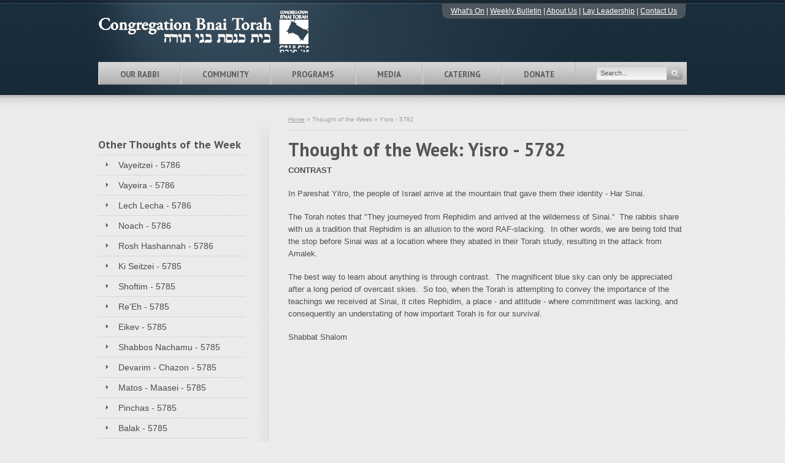

--- FILE ---
content_type: text/html; charset=UTF-8
request_url: http://www.bnaitorah.ca/thought/558
body_size: 7231
content:
<!DOCTYPE HTML>
<html dir="ltr" lang="en-US">
<head>
<meta charset="UTF-8">
	<title>B'nai Torah - </title>
	<script src="https://www.google.com/recaptcha/api.js" async defer></script>
	<link rel="stylesheet" href="/style.css" type="text/css" media="all" />
	<link href='http://fonts.googleapis.com/css?family=PT+Sans:regular,italic,bold,bolditalic' rel='stylesheet' type='text/css'>
    
	<script type="text/javascript" src="http://ajax.googleapis.com/ajax/libs/jquery/1.4.4/jquery.min.js"></script>
	<script type="text/javascript" src="/js/jquery.fancybox.js"></script>
	<script type="text/javascript" src="/js/custom.js"></script>
	<script type="text/javascript" src="/js/jquery.validate.min.js"></script>
	
	<!-- Drop down Menu  JavaScripts -->
	<script type="text/javascript" src="/js/hoverIntent.js"></script>
	<script type="text/javascript" src="/js/superfish.js"></script>
	<script type="text/javascript" src="/js/supersubs.js"></script>
		
	<script type="text/javascript">
	$(document).ready(function(){
		$("#contactformfooter").validate();
	});
	</script>
    
</head>
<body>
<div id="header-container">
<div id="header-sub-container">

	<div id="header" style="min-height:155px;">
		<div class="float-container">
			<h1 style="margin-top:15px; margin-bottom:5px;"><a href="/">Congregation B'nai Torah Toronto</a></h1>
            <div style="float:right; margin-top:5px;">
            	<table class='menu2'><tr><td>
                <img src="/images/left.png">
                </td><td style="background:url(/images/middle.png) repeat-x top; color:white;">
                <div style=" font-size: 12px; margin-top: -7px;">
                <a style="color:white;" href="/whats-on">What's On</a> | 
                <a style="color:white;" target="_blank" href="/bulletin.pdf">Weekly Bulletin</a> | 
                <a style="color:white;" href="/pages/about">About Us</a> | 
                <a style="color:white;" href="/pages/leadership">Lay Leadership</a> | 
                <a style="color:white;" href="/contact">Contact Us</a>
                </div>
				</td><td>
        		<img src="/images/right.png">
                </td></tr></table>
   			 </div>
		</div>
		
		<div id="navigation-container">
		<ul class="sf-menu">
			<li>
				<a href="/our-rabbi">Our Rabbi</a>
			</li>
			<li>
				<a href="/community/map">Community</a>
                     <ul>
            			 <li><a href='/community/new'>New to the Community</a></li>
            			 <li><a href='/community/visiting'>Visiting</a></li> 
                         <li><a href='/community/join'>Join Our Shul</a></li>
                         <li><a href='/community/map'>Amenities Map</a></li>
            		 </ul>
			</li>            
			<li>
				<a href="/programs.php">Programs</a>
                <ul>
                 <li><a href='/programs.php?url=adult-education'>Adult Education</a></li><li><a href='/programs.php?url=cholim'>Bikur Cholim</a></li><li><a href='/programs.php?url=building'>Building Development</a></li><li><a href='/programs.php?url=charity'>Charity Fund</a></li><li><a href='/programs.php?url=chevra'>Chevra Kaddisha</a></li><li><a href='/programs.php?url=growth'>Community Growth Initiative</a></li><li><a href='/programs.php?url=holidays'>High Holidays</a></li><li><a href='/programs.php?url=kiddush'>Kiddush Club</a></li><li><a href='/programs.php?url=life-cycle'>Life Cycle Events</a></li><li><a href='/programs.php?url=religion'>Religious Committee</a></li><li><a href='/programs.php?url=shiurim'>Shiurim</a></li><li><a href='/programs.php?url=social'>Social Events</a></li>	
                </ul>			
			</li>
			<li><a href="/photo-gallery">Media</a></li>
            <li><a href="/social-hall-and-catering">Catering</a>
            <ul>
            			 <li><a href='/social-hall-and-catering/sample-menu'>Sample Menu</a></li>
            			 <li><a href='/social-hall-and-catering/food-preparation'>Food Preparation</a></li>
                         <li><a href='/social-hall-and-catering/tables'>Table Set-Up</a></li>
                         <li><a href='/social-hall-and-catering/hall'>Our Hall</a></li>
             </ul>
            </li>
			<li><a href="/donate.php">Donate</a></li>

		</ul>
		
		<div id="search-navigation"  style="margin:7px 5px 0 0; width:140px; " >
        <form method="post" action="/find">
         				<input style="width:100px;" name="search" type="text" id="searchbox" value="Search..." name="s"
                         onClick="if(this.value == 'Search...') this.value='';" onBlur="if(this.value.length == 0) this.value= 'Search...';" /> 
				
                <input type="image" type="submit" src="/images/search.gif" id="searchsubmit"  alt="Search" />
        </form>
		</div><!-- SEARCH END -->
		
		</div><!-- close #navigation-container -->

				
	</div> <!-- close #header -->
</div> <!-- close #header-sub-container -->
</div> <!-- close #header-container -->

<div id="content-container">
<div id="content">
	    
<div class="sidebarleft">
		<h4>Other Thoughts of the Week</h4>
		<ul class="submenu">
        <li><a href='/thought/719'>Vayeitzei - 5786</a></li><li><a href='/thought/718'>Vayeira - 5786</a></li><li><a href='/thought/717'>Lech Lecha - 5786</a></li><li><a href='/thought/716'>Noach - 5786</a></li><li><a href='/thought/715'>Rosh Hashannah - 5786</a></li><li><a href='/thought/714'>Ki Seitzei - 5785</a></li><li><a href='/thought/713'>Shoftim - 5785</a></li><li><a href='/thought/712'>Re'Eh - 5785</a></li><li><a href='/thought/711'>Eikev - 5785</a></li><li><a href='/thought/710'>Shabbos Nachamu - 5785</a></li><li><a href='/thought/709'>Devarim - Chazon - 5785</a></li><li><a href='/thought/708'>Matos - Maasei - 5785</a></li><li><a href='/thought/707'>Pinchas - 5785</a></li><li><a href='/thought/706'>Balak - 5785</a></li><li><a href='/thought/705'>Chukas - 5785</a></li><li><a href='/thought/704'>Korach - 5785</a></li><li><a href='/thought/703'>Shelach - 5785</a></li><li><a href='/thought/702'>Bamidbar - 5785</a></li><li><a href='/thought/701'>Behar-Bechukosai - 5785</a></li><li><a href='/thought/700'>Emor - 5785</a></li><li><a href='/thought/699'>Acharei-Mos-Kedoshim - 5785</a></li><li><a href='/thought/698'>Tazria-Metzora - 5785</a></li><li><a href='/thought/697'>Pikudei - 5785</a></li><li><a href='/thought/696'>Vayakheil - 5785</a></li><li><a href='/thought/695'>Tetzaveh - 5785</a></li><li><a href='/thought/694'>Terumah - 5785</a></li><li><a href='/thought/693'>Mishpatim - 5785</a></li><li><a href='/thought/692'>Va'Era - 5785</a></li><li><a href='/thought/691'>Shemos - 5785</a></li><li><a href='/thought/690'>Vayechi - 5785</a></li><li><a href='/thought/689'>Vayigash - 5785</a></li><li><a href='/thought/688'>Vayeishev - 5785</a></li><li><a href='/thought/687'>Vayishlach - 5785</a></li><li><a href='/thought/686'>Vayeira - 5785</a></li><li><a href='/thought/685'>Lech Lecha - 5785</a></li><li><a href='/thought/684'>Noach - 5785</a></li><li><a href='/thought/683'>Yom Kippur - 5785</a></li><li><a href='/thought/682'>Rosh Hashanah - 5785</a></li><li><a href='/thought/681'>Ki Savo - 5784</a></li><li><a href='/thought/680'>Ki Teitzei - 5784</a></li><li><a href='/thought/679'>Shoftim - 5784</a></li><li><a href='/thought/678'>Eikev - 5784</a></li><li><a href='/thought/677'>Va'Eschanan - 5784</a></li><li><a href='/thought/676'>Devarim - 5784</a></li><li><a href='/thought/675'>Pinchas - 5784</a></li><li><a href='/thought/674'>Balak - 5784</a></li><li><a href='/thought/673'>Chukas - 5784</a></li><li><a href='/thought/672'>Korach - 5784</a></li><li><a href='/thought/671'>Shelach - 5784</a></li><li><a href='/thought/670'>Behaloscha - 5784</a></li><li><a href='/thought/669'>Shavuos - 5784</a></li><li><a href='/thought/668'>Bechukosai - 5784</a></li><li><a href='/thought/667'>Behar - 5784</a></li><li><a href='/thought/666'>Emor - 5784</a></li><li><a href='/thought/665'>Kedoshim - 5784</a></li><li><a href='/thought/664'>Acharei-Mos - 5784</a></li><li><a href='/thought/663'>Pesach - 5784</a></li><li><a href='/thought/662'>Tazria - 5784</a></li><li><a href='/thought/661'>Shemini - 5784</a></li><li><a href='/thought/660'>Tzav - 5784</a></li><li><a href='/thought/659'>Vayikra - 5724</a></li><li><a href='/thought/658'>Pikudei - 5724</a></li><li><a href='/thought/657'>Vayakheil - 5784</a></li><li><a href='/thought/656'>Ki Sisa - 5784</a></li><li><a href='/thought/655'>Tetzaveh - 5784</a></li><li><a href='/thought/654'>Terumah - 5784</a></li><li><a href='/thought/653'>Mishpatim - 5784</a></li><li><a href='/thought/652'>Yisro - 5784</a></li><li><a href='/thought/651'>Beshalach - 5784</a></li><li><a href='/thought/650'>Bo - 5784</a></li><li><a href='/thought/649'>Va'Era - 5784</a></li><li><a href='/thought/648'>Shemos - 5784</a></li><li><a href='/thought/647'>Vayechi - 5784</a></li><li><a href='/thought/646'>Vayigash - 5784</a></li><li><a href='/thought/645'>Mikeitz - 5784</a></li><li><a href='/thought/644'>Vayeishev - 5784</a></li><li><a href='/thought/643'>Vayishlach - 5784</a></li><li><a href='/thought/642'>Toldos - 5784</a></li><li><a href='/thought/641'>Chayei Sarah - 5784</a></li><li><a href='/thought/640'>Vayeira - 5784</a></li><li><a href='/thought/639'>Lech Lecha - 5784</a></li><li><a href='/thought/638'>Noach - 5784</a></li><li><a href='/thought/637'>Bereishis - 5784</a></li><li><a href='/thought/636'>Yom Kippur - 5784</a></li><li><a href='/thought/635'>Rosh HaShannah - 5784</a></li><li><a href='/thought/634'>Nitzovi-Vayeilech - 5783</a></li><li><a href='/thought/633'>Ki Savo - 5783</a></li><li><a href='/thought/632'>Ki Seitzei - 5783</a></li><li><a href='/thought/631'>Shoftim - 5783</a></li><li><a href='/thought/630'>Re'Eh - 5783</a></li><li><a href='/thought/629'>Eikev - 5783</a></li><li><a href='/thought/628'>Va'Eschanan - 5783</a></li><li><a href='/thought/627'>Devorim - 5783</a></li><li><a href='/thought/626'>Matos-Maasei - 5783</a></li><li><a href='/thought/625'>Pinchas - 5783</a></li><li><a href='/thought/624'>Chukas-Balak - 5783</a></li><li><a href='/thought/623'>Korach - 5783</a></li><li><a href='/thought/622'>Shelach - 5783</a></li><li><a href='/thought/621'>Beha'aloscha - 5783</a></li><li><a href='/thought/620'>Naso - 5783</a></li><li><a href='/thought/619'>Shavuous - 5783</a></li><li><a href='/thought/618'>Bamidbar - 5783</a></li><li><a href='/thought/617'>Emor - 5783</a></li><li><a href='/thought/616'>Acharei Mos-Kedoshim - 5783</a></li><li><a href='/thought/615'>Tazria-Metzora - 5783</a></li><li><a href='/thought/614'>Pesach - 5783</a></li><li><a href='/thought/613'>Vayikra - 5783</a></li><li><a href='/thought/612'>Vayakheil-Pekudei - 5783</a></li><li><a href='/thought/611'>Ki Sisa - 5783</a></li><li><a href='/thought/610'>Tetzaveh - 5783</a></li><li><a href='/thought/609'>Terumah - 5783</a></li><li><a href='/thought/608'>Mishpatim - 5783</a></li><li><a href='/thought/607'>Yisro - 5783</a></li><li><a href='/thought/606'>Beshalach - 5783</a></li><li><a href='/thought/605'>Bo - 5783</a></li><li><a href='/thought/604'>Va'Era- 5783</a></li><li><a href='/thought/603'>Shemos - 5783</a></li><li><a href='/thought/602'>Vayechi - 5783</a></li><li><a href='/thought/601'>Vayigash - 5783</a></li><li><a href='/thought/600'>Vayeishev - 5783</a></li><li><a href='/thought/599'>Vayishlach - 5783</a></li><li><a href='/thought/598'>Vayeitzei - 5783</a></li><li><a href='/thought/597'>Toldos - 5753</a></li><li><a href='/thought/596'>Chayah Sarah - 5783</a></li><li><a href='/thought/595'>Vayeira - 5783</a></li><li><a href='/thought/594'>Lech Lecha - 5783</a></li><li><a href='/thought/593'>Noach - 5783</a></li><li><a href='/thought/592'>Haazinu - 5783</a></li><li><a href='/thought/591'>Rosh Hashanah - 5783</a></li><li><a href='/thought/590'>Ki Savo - 5782</a></li><li><a href='/thought/589'>Ki Teitzei - 5782</a></li><li><a href='/thought/588'>Shoftim - 5782</a></li><li><a href='/thought/587'>Re'Eh - 5782</a></li><li><a href='/thought/586'>Va'Eschanan - 5782</a></li><li><a href='/thought/585'>Devorim - 5782</a></li><li><a href='/thought/584'>Mattos-Maasei - 5782</a></li><li><a href='/thought/583'>Pinchas - 5782</a></li><li><a href='/thought/582'>Balak - 5782</a></li><li><a href='/thought/581'>Chukas - 5782</a></li><li><a href='/thought/579'>Korach - 5782</a></li><li><a href='/thought/578'>Shelach - 5782</a></li><li><a href='/thought/577'>Naso - 5782</a></li><li><a href='/thought/576'>Bechukosai - 5782</a></li><li><a href='/thought/575'>Behar - 5782</a></li><li><a href='/thought/574'>Emor - 5782</a></li><li><a href='/thought/573'>Kedoshim - 5782</a></li><li><a href='/thought/572'>Acharei Mos - 5782</a></li><li><a href='/thought/571'>Pesach - 5782</a></li><li><a href='/thought/570'>Shabbos Hagodol - 5782</a></li><li><a href='/thought/569'>Tazria - 5782</a></li><li><a href='/thought/567'>Shemini - 5782</a></li><li><a href='/thought/566'>Tsav - 5782</a></li><li><a href='/thought/565'>Vayikra - 5782</a></li><li><a href='/thought/564'>Pikudei - 5782</a></li><li><a href='/thought/563'>Vayakheil - 5782</a></li><li><a href='/thought/562'>Ki Sisa - 5782</a></li><li><a href='/thought/561'>Tetzaveh - 5782</a></li><li><a href='/thought/560'>Terumah - 5782</a></li><li><a href='/thought/559'>Mishpatim - 5782</a></li><li><a href='/thought/558'>Yisro - 5782</a></li><li><a href='/thought/557'>Beshalach - 5782</a></li><li><a href='/thought/556'>Bo- 5782</a></li><li><a href='/thought/555'>Shemos - 5782</a></li><li><a href='/thought/554'>Vayechi - 5782</a></li><li><a href='/thought/553'>Vayigash - 5782</a></li><li><a href='/thought/552'>Mikeitz - 5782</a></li><li><a href='/thought/551'>Vayeishev - 5782</a></li><li><a href='/thought/550'>Vayishlach - 5782</a></li><li><a href='/thought/549'>Vayeitzei - 5782</a></li><li><a href='/thought/548'>Toldos - 5782</a></li><li><a href='/thought/547'>Chayei Sarah - 5782</a></li><li><a href='/thought/546'>Vayeira - 5782</a></li><li><a href='/thought/545'>Lech Lecha - 5782</a></li><li><a href='/thought/544'>Noach - 5782</a></li><li><a href='/thought/543'>Ha'Azinu - 5782</a></li><li><a href='/thought/542'>Rosh Hashannah - 5782</a></li><li><a href='/thought/541'>Ki Savo - 5781</a></li><li><a href='/thought/540'>Ki Teitzei - 5781</a></li><li><a href='/thought/539'>Shoftim - 5781</a></li><li><a href='/thought/538'>Re'Eh - 5781</a></li><li><a href='/thought/537'>Eikev - 5781</a></li><li><a href='/thought/536'>Devorim - 5781</a></li><li><a href='/thought/535'>Matos-Maasei - 5781</a></li><li><a href='/thought/534'>Pinchas - 5781</a></li><li><a href='/thought/533'>Balak - 5781</a></li><li><a href='/thought/532'>Chukas - 5781</a></li><li><a href='/thought/531'>Korach - 5781</a></li><li><a href='/thought/530'>Shelach - 5781</a></li><li><a href='/thought/529'>Baha'aloscha - 5781</a></li><li><a href='/thought/528'>Naso - 5781</a></li><li><a href='/thought/527'>Shavuous - 5781</a></li><li><a href='/thought/526'>Behar-Bechukosai - 5781</a></li><li><a href='/thought/525'>Emor - 5781</a></li><li><a href='/thought/524'>Acharei Mos-Kedoshim - 5781</a></li><li><a href='/thought/523'>Tazria-Metzorah - 5781</a></li><li><a href='/thought/522'>Shemini - 5781</a></li><li><a href='/thought/521'>Pesach - 5781</a></li><li><a href='/thought/520'>Vayikra - 5781</a></li><li><a href='/thought/519'>Vayakheil-Pekudei - 5781</a></li><li><a href='/thought/518'>Ki Sisa - 5781</a></li><li><a href='/thought/517'>Tetzaveh - 5781</a></li><li><a href='/thought/516'>Terumah - 5781</a></li><li><a href='/thought/515'>Mishpatim - 5781</a></li><li><a href='/thought/514'>Yisro - 5781</a></li><li><a href='/thought/513'>Beshalach - 5781</a></li><li><a href='/thought/512'>Bo - 5781</a></li><li><a href='/thought/511'>Va'Era - 5781</a></li><li><a href='/thought/510'>Shemos - 5781</a></li><li><a href='/thought/509'>Vayechi - 5781</a></li><li><a href='/thought/508'>Vayigash - 5781</a></li><li><a href='/thought/507'>Mikeitz - 5781</a></li><li><a href='/thought/506'>Vayeishev - 5781</a></li><li><a href='/thought/505'>Vayishlach - 5781</a></li><li><a href='/thought/504'>Vayeitzei -5781</a></li><li><a href='/thought/503'>Toldos - 5781</a></li><li><a href='/thought/502'>Chayei Sarah - 5781</a></li><li><a href='/thought/501'>Vayeira - 5781</a></li><li><a href='/thought/500'>Lech Lecha - 5781</a></li><li><a href='/thought/499'>Noach - 5781</a></li><li><a href='/thought/498'>Bereishis - 5781</a></li><li><a href='/thought/497'>Shabbos Teshuvah - 5781</a></li><li><a href='/thought/496'>Rosh Hashannah - 5781</a></li><li><a href='/thought/495'>Netzovim-Vayeilech - 5780</a></li><li><a href='/thought/494'>Ki Savo - 5780</a></li><li><a href='/thought/493'>Ki Teitzei - 5780</a></li><li><a href='/thought/492'>Shoftim - 5780</a></li><li><a href='/thought/491'>Re'Eh - 5780</a></li><li><a href='/thought/490'>Eikev - 5780</a></li><li><a href='/thought/489'>Va'Eschanan - 5780</a></li><li><a href='/thought/488'>Devorim - 5780</a></li><li><a href='/thought/487'>Matos-Maasei - 5780</a></li><li><a href='/thought/486'>Pinchas - 5780</a></li><li><a href='/thought/485'>Chukas-Balak - 5780</a></li><li><a href='/thought/484'>Korach - 5780</a></li><li><a href='/thought/483'>Shelach - 5780</a></li><li><a href='/thought/482'>Naso - 5780</a></li><li><a href='/thought/481'>Shavuous - 5780</a></li><li><a href='/thought/480'>Bamidbar - 5780</a></li><li><a href='/thought/479'>Behar-Bechukosai - 5780</a></li><li><a href='/thought/478'>Emor - 5780</a></li><li><a href='/thought/477'>Achareir Mos-Kedoshim - 5780</a></li><li><a href='/thought/476'>Tazria-Metzorah - 5780</a></li><li><a href='/thought/475'>Pesach - 5780</a></li><li><a href='/thought/474'>Vayikra - 5780</a></li><li><a href='/thought/473'>Vayakheil-Pekudei - 5780</a></li><li><a href='/thought/472'>Ki Sisa - 5780</a></li><li><a href='/thought/471'>Tetzaveh - 5780</a></li><li><a href='/thought/470'>Terumah - 5780</a></li><li><a href='/thought/469'>Mishpatim - 5780</a></li><li><a href='/thought/468'>Yisro - 5780</a></li><li><a href='/thought/467'>Beshalach - 5780</a></li><li><a href='/thought/466'>Bo - 5780</a></li><li><a href='/thought/465'>Va'Eira - 5780</a></li><li><a href='/thought/464'>Shemos - 5780</a></li><li><a href='/thought/463'>Vayechi - 5780</a></li><li><a href='/thought/462'>Vayigash - 5780</a></li><li><a href='/thought/461'>Chanukah - 5780</a></li><li><a href='/thought/460'>Vayishlach - 5780</a></li><li><a href='/thought/459'>Vayeitzei - 5880</a></li><li><a href='/thought/458'>Toldos - 5780</a></li><li><a href='/thought/457'>Chayei Sarah - 5780</a></li><li><a href='/thought/456'>Vayeira - 5880</a></li><li><a href='/thought/455'>Lech Lecha - 5780</a></li><li><a href='/thought/452'>Noach - 5780</a></li><li><a href='/thought/451'>Ha'azinu - 5780</a></li><li><a href='/thought/450'>Rosh Hashannah - 5780</a></li><li><a href='/thought/449'>Ki Savo - 5779</a></li><li><a href='/thought/448'>Ki Seitzei - 5779</a></li><li><a href='/thought/447'>Shoftim - 5779</a></li><li><a href='/thought/446'>Re'Eh - 5779</a></li><li><a href='/thought/445'>Eikev - 5779</a></li><li><a href='/thought/444'>Va'Eschanan - 5779</a></li><li><a href='/thought/443'>Devorim - 5779</a></li><li><a href='/thought/442'>Matos-Maasei - 5779</a></li><li><a href='/thought/441'>Pinchas - 5779</a></li><li><a href='/thought/440'>Balak - 5779</a></li><li><a href='/thought/439'>Chukas - 5779</a></li><li><a href='/thought/438'>Shelach - Korach - 5779</a></li><li><a href='/thought/437'>Baha'aloscha - 5779</a></li><li><a href='/thought/436'>Naso - 5779</a></li><li><a href='/thought/435'>Shavuos - 5779</a></li><li><a href='/thought/434'>Bechukosai - 5779</a></li><li><a href='/thought/433'>Behar - 5779</a></li><li><a href='/thought/432'>Emor - 5779</a></li><li><a href='/thought/431'>Kedoshim - 5779</a></li><li><a href='/thought/430'>Acharei Mos - 5779</a></li><li><a href='/thought/429'>Pesach - 5779</a></li><li><a href='/thought/428'>Shabbos Hagodol - 5779</a></li><li><a href='/thought/427'>Tazria - 5779</a></li><li><a href='/thought/426'>Shemini - 5779</a></li><li><a href='/thought/425'>Tzav - 5779</a></li><li><a href='/thought/424'>Vayikra - 5779</a></li><li><a href='/thought/423'>Pekudei - 5779</a></li><li><a href='/thought/422'>Vayakheil - 5779</a></li><li><a href='/thought/421'>Ki Sisa - 5779</a></li><li><a href='/thought/420'>Tetzaveh - 5779</a></li><li><a href='/thought/419'>Terumah - 5779</a></li><li><a href='/thought/418'>Mishpatim - 5779</a></li><li><a href='/thought/417'>Yisro - 5779</a></li><li><a href='/thought/416'>Beshalach - 5779</a></li><li><a href='/thought/415'>Bo - 5779</a></li><li><a href='/thought/414'>Va'Era - 5779</a></li><li><a href='/thought/412'>Vayigash - 5779</a></li><li><a href='/thought/411'>Mikeitz - 5779</a></li><li><a href='/thought/410'>Vayeishev - 5779</a></li><li><a href='/thought/409'>Vayishlach - 5779</a></li><li><a href='/thought/408'>Vayeitzei - 5779</a></li><li><a href='/thought/407'>Toldos - 5779</a></li><li><a href='/thought/406'>Chaya Sarah - 5779</a></li><li><a href='/thought/405'>Vayeira - 5779</a></li><li><a href='/thought/403'>Lech Lecha - 5779</a></li><li><a href='/thought/402'>Noach - 5779</a></li><li><a href='/thought/400'>Ha'azinu - 5779</a></li><li><a href='/thought/399'>Rosh Hashannah - 5779</a></li><li><a href='/thought/398'>Ki Savo - 5778</a></li><li><a href='/thought/397'>Ki Teitzei - 5778</a></li><li><a href='/thought/396'>Shoftim - 5778</a></li><li><a href='/thought/395'>Re'Eh - 5778</a></li><li><a href='/thought/394'>Eikev - 5778</a></li><li><a href='/thought/393'>Devorim - 5778</a></li><li><a href='/thought/392'>Matos-Maasei - 5778</a></li><li><a href='/thought/391'>Pinchas - 5778</a></li><li><a href='/thought/390'>Balak - 5778</a></li><li><a href='/thought/389'>Chukas - 5778</a></li><li><a href='/thought/388'>Korach - 5778</a></li><li><a href='/thought/387'>Shelach - 5778</a></li><li><a href='/thought/386'>Beha'aloscha - 5778</a></li><li><a href='/thought/385'>Naso - 5778</a></li><li><a href='/thought/384'>Shavuous - 5778</a></li><li><a href='/thought/383'>Behar-Bechukosai - 5778</a></li><li><a href='/thought/382'>Emor - 5778</a></li><li><a href='/thought/381'>Acharei Mos/Kedoshim - 5778</a></li><li><a href='/thought/380'>Tazria-Metzorah - 5778</a></li><li><a href='/thought/379'>Shemini - 5778</a></li><li><a href='/thought/378'>Pesach - 5778</a></li><li><a href='/thought/377'>Tzav - Shabbos Hagodol - 5778</a></li><li><a href='/thought/376'>Vayikra - 5778</a></li><li><a href='/thought/375'>Vayakheil - Pekudei - 5778</a></li><li><a href='/thought/374'>Ki Sisa - 5778</a></li><li><a href='/thought/373'>Tetzaveh - 5778</a></li><li><a href='/thought/372'>Terumah - 5778</a></li><li><a href='/thought/371'>Mishpatim - 5778</a></li><li><a href='/thought/370'>Yisro - 5778</a></li><li><a href='/thought/369'>Bo - 5778</a></li><li><a href='/thought/368'>Vaera - 5778</a></li><li><a href='/thought/367'>Shemos - 5778</a></li><li><a href='/thought/366'>Vayechi - 5778</a></li><li><a href='/thought/365'>Vayigash - 5778</a></li><li><a href='/thought/364'>Miketz - 5778</a></li><li><a href='/thought/363'>Vayeishev - 5778</a></li><li><a href='/thought/362'>Vayishlach - 5778</a></li><li><a href='/thought/361'>Vayeitzei - 5778</a></li><li><a href='/thought/360'>Toldos - 5778</a></li><li><a href='/thought/359'>Chayei Sarah - 5778</a></li><li><a href='/thought/358'>Vayeira - 5778</a></li><li><a href='/thought/357'>Lech Lecha - 5778</a></li><li><a href='/thought/356'>Noach - 5778</a></li><li><a href='/thought/355'>Yom Kippur - 5778</a></li><li><a href='/thought/354'>Rosh Hashannah - 5778</a></li><li><a href='/thought/353'>Ki Savo - 5777</a></li><li><a href='/thought/352'>Ki Teitzei - 5777</a></li><li><a href='/thought/351'>Re'Eh - 5777</a></li><li><a href='/thought/350'>Eikev - 5777</a></li><li><a href='/thought/349'>Vaeschanan - 5777</a></li><li><a href='/thought/348'>Devorim - 5777</a></li><li><a href='/thought/347'>Pinchas - 5777</a></li><li><a href='/thought/346'>Balak - 5777</a></li><li><a href='/thought/345'>Chukas - 5777</a></li><li><a href='/thought/344'>Korach - 5777</a></li><li><a href='/thought/343'>Shelach - 5777</a></li><li><a href='/thought/342'>Behaaloscha - 5777</a></li><li><a href='/thought/341'>Shavuous - 5777</a></li><li><a href='/thought/340'>Behar-Bechukosai - 5777</a></li><li><a href='/thought/339'>Emor - 5777</a></li><li><a href='/thought/338'>Acharei Mos-Kedoshim - 5777</a></li><li><a href='/thought/337'>Tazria-Metzorah - 5777</a></li><li><a href='/thought/336'>Shemini - 5777</a></li><li><a href='/thought/335'>Pesach - 5777</a></li><li><a href='/thought/333'>Vayikra - 5777</a></li><li><a href='/thought/332'>Vayakheil-Pekudei - 5777</a></li><li><a href='/thought/331'>Ki Sisa - 5777</a></li><li><a href='/thought/330'>Purim - 5777</a></li><li><a href='/thought/329'>Terumah - 5777</a></li><li><a href='/thought/328'>Mishpatim - 5777</a></li><li><a href='/thought/327'>Yisro - 5777</a></li><li><a href='/thought/326'>Beshalach - 5777</a></li><li><a href='/thought/325'>Bo - 5777</a></li><li><a href='/thought/324'>Va'era - 5777</a></li><li><a href='/thought/323'>Shemos - 5777</a></li><li><a href='/thought/317'>Vayechi - 5777</a></li><li><a href='/thought/316'>Vayigash - 5777</a></li><li><a href='/thought/315'>Miketz - 5777</a></li><li><a href='/thought/314'>Vayeishev - 5777</a></li><li><a href='/thought/313'>Vayishlach - 5777</a></li><li><a href='/thought/312'>Vayeitzei - 5777</a></li><li><a href='/thought/311'>Toldos - 5777</a></li><li><a href='/thought/310'>Chayei Sarah - 5777</a></li><li><a href='/thought/309'>Vayeira - 5777</a></li><li><a href='/thought/308'>Lech Lecha - 5777</a></li><li><a href='/thought/307'>Noach - 5777</a></li><li><a href='/thought/306'>Succos - 5777</a></li><li><a href='/thought/304'>Rosh Hashannah - 5777</a></li><li><a href='/thought/303'>KI Savo - 5776</a></li><li><a href='/thought/302'>Ki Teitzei - 5776</a></li><li><a href='/thought/301'>Shoftim - 5776</a></li><li><a href='/thought/300'>Re'eh - 5776</a></li><li><a href='/thought/299'>Eikev - 5776</a></li><li><a href='/thought/298'>Va'Eschanan - 5776</a></li><li><a href='/thought/297'>Devorim - 5776</a></li><li><a href='/thought/296'>Matos-Maasei - 5776</a></li><li><a href='/thought/295'>Pinchas - 5776</a></li><li><a href='/thought/294'>Balak - 5776</a></li><li><a href='/thought/293'>Chukas - 5776</a></li><li><a href='/thought/292'>Shelach/Korach - 5776</a></li><li><a href='/thought/291'>Beha'aloscha - 5776</a></li><li><a href='/thought/290'>Naso - 5776</a></li><li><a href='/thought/289'>Shavuous - 5776</a></li><li><a href='/thought/288'>Bechukosai - 5776</a></li><li><a href='/thought/287'>Behar  - 5776</a></li><li><a href='/thought/286'>Emor - 5776</a></li><li><a href='/thought/285'>Kedoshim - 5776</a></li><li><a href='/thought/284'>Achrei Mos - 5776</a></li><li><a href='/thought/283'>Pesach - 5776</a></li><li><a href='/thought/282'>Metzorah - 5776</a></li><li><a href='/thought/281'>Tazria - 5776</a></li><li><a href='/thought/280'>Shemini - 5776</a></li><li><a href='/thought/279'>Tzav - 5776</a></li><li><a href='/thought/278'>Vayikra - 5776</a></li><li><a href='/thought/277'>Pikudei - 5776</a></li><li><a href='/thought/276'>Vayakheil - 5776</a></li><li><a href='/thought/275'>Ki Sisa - 5776</a></li><li><a href='/thought/274'>Tetzaveh - 5776</a></li><li><a href='/thought/273'>Terumah - 5776</a></li><li><a href='/thought/272'>Mishpatim - 5776</a></li><li><a href='/thought/271'>Yisro - 5776</a></li><li><a href='/thought/270'>Beshalach - 5776</a></li><li><a href='/thought/269'>Bo - 5776</a></li><li><a href='/thought/268'>Vaera - 5776</a></li><li><a href='/thought/267'>Shemos - 5776</a></li><li><a href='/thought/266'>Vayechi - 5776</a></li><li><a href='/thought/265'>Vayigash - 5776</a></li><li><a href='/thought/264'>Mikeitz - 5776</a></li><li><a href='/thought/263'>Vayeishev - 5776</a></li><li><a href='/thought/262'>Vayishlach - 5776</a></li><li><a href='/thought/261'>Vayeitzei - 5776</a></li><li><a href='/thought/260'>Toldos - 5776</a></li><li><a href='/thought/259'>Chaya Sarah - 5776</a></li><li><a href='/thought/258'>Vayera - 5776</a></li><li><a href='/thought/257'>Lech Lecha - 5776</a></li><li><a href='/thought/256'>Noach - 5776</a></li><li><a href='/thought/255'>Bereishis - 5776</a></li><li><a href='/thought/254'>Sukkos - 5776</a></li><li><a href='/thought/253'>Rosh Hashannah - 5776</a></li><li><a href='/thought/252'>Ki Savo - 5775</a></li><li><a href='/thought/251'>Ki Teitzei - 5775</a></li><li><a href='/thought/250'>Re'eh - 5775</a></li><li><a href='/thought/249'>Eikev - 5775</a></li><li><a href='/thought/248'>Vaeschanan - 5775</a></li><li><a href='/thought/247'>Devorim - 5775</a></li><li><a href='/thought/246'>Matos-Maasei - 5775</a></li><li><a href='/thought/245'>Pinchas - 5775</a></li><li><a href='/thought/244'>Balak - 5775</a></li><li><a href='/thought/243'>Chukas - 5775</a></li><li><a href='/thought/242'>Korach - 5775</a></li><li><a href='/thought/241'>Shelach - 5775</a></li><li><a href='/thought/240'>Behaaloscha - 5775</a></li><li><a href='/thought/239'>Naso - 5775</a></li><li><a href='/thought/238'>Shavuos - 5775</a></li><li><a href='/thought/237'>Behar - Bechoukosai - 5775</a></li><li><a href='/thought/236'>Emor - 5775</a></li><li><a href='/thought/235'>Achrei Mos - Kedoshim - 5775</a></li><li><a href='/thought/234'>Tazria-Metzorah - 5775</a></li><li><a href='/thought/233'>Shemini - 5775</a></li><li><a href='/thought/232'>Pesach - 5775</a></li><li><a href='/thought/231'>Tzav - Shabbos Hagodol - 5775</a></li><li><a href='/thought/227'>Vayikra - 5775</a></li><li><a href='/thought/226'>Vayakhel-Pekudei - 5775</a></li><li><a href='/thought/225'>Ki Sisa - 5775</a></li><li><a href='/thought/224'>Tetzaveh - 5775</a></li><li><a href='/thought/223'>Terumah - 5775</a></li><li><a href='/thought/222'>Mishpatim - 5775</a></li><li><a href='/thought/221'>Yisro - 5775</a></li><li><a href='/thought/220'>Beshalach - 5775</a></li><li><a href='/thought/219'>Bo - 5775</a></li><li><a href='/thought/218'>Vaera - 5775</a></li><li><a href='/thought/217'>Shemos - 5775</a></li><li><a href='/thought/216'>Vayigash/Vayechi - 5775</a></li><li><a href='/thought/215'>Miketz - 5775</a></li><li><a href='/thought/214'>Vayeishev - 5775</a></li><li><a href='/thought/213'>Vayishlach - 5775</a></li><li><a href='/thought/212'>Vayetze - 5775</a></li><li><a href='/thought/211'>Toldos - 5775</a></li><li><a href='/thought/210'>Chaya Sarah - 5775</a></li><li><a href='/thought/209'>Noach - 5775</a></li><li><a href='/thought/208'>Yom Kippur - 5775</a></li><li><a href='/thought/207'>Rosh Hashana - 5775</a></li><li><a href='/thought/206'>Ki Savo - 5774</a></li><li><a href='/thought/205'>Ki Tetse - 5774</a></li><li><a href='/thought/204'>Shoftim - 5774</a></li><li><a href='/thought/203'>Re'eh - 5774</a></li><li><a href='/thought/202'>Eikev - 5774</a></li><li><a href='/thought/201'>Va'Eschanan - 5774</a></li><li><a href='/thought/200'>Devorim - 5774</a></li><li><a href='/thought/199'>Maasei - 5774</a></li><li><a href='/thought/198'>Matos - 5774</a></li><li><a href='/thought/197'>Pinchas - 5774</a></li><li><a href='/thought/196'>Balak - 5774</a></li><li><a href='/thought/195'>Chukas - 5774</a></li><li><a href='/thought/194'>Korach - 5774</a></li><li><a href='/thought/193'>Shelach - 5774</a></li><li><a href='/thought/192'>Shavuot - 5774</a></li><li><a href='/thought/191'>Bamidbar - 5774</a></li><li><a href='/thought/190'>Bechukosai - 5774</a></li><li><a href='/thought/189'>Behar - 5774</a></li><li><a href='/thought/188'>Emor - 5774</a></li><li><a href='/thought/187'>Kedoshim - 5774</a></li><li><a href='/thought/186'>Pesach - 5774</a></li><li><a href='/thought/185'>Metzorah - 5774</a></li><li><a href='/thought/184'>Tazria - 5774</a></li><li><a href='/thought/183'>Shemini - 5774</a></li><li><a href='/thought/182'>Tzav - Zachor - 5774</a></li><li><a href='/thought/181'>Vayikra - 5774</a></li><li><a href='/thought/180'>Pekudei - Shekalim - 5774</a></li><li><a href='/thought/179'>Vayakheil - 5774</a></li><li><a href='/thought/178'>Tezaveh, Ki Sisa - 5774</a></li><li><a href='/thought/177'>Terumah - 5774</a></li><li><a href='/thought/176'>Mishpatim - 5774</a></li><li><a href='/thought/175'>Yisro - 5774</a></li><li><a href='/thought/174'>Beshalach - 5774</a></li><li><a href='/thought/173'>Bo - 5774</a></li><li><a href='/thought/172'>Vaeira - 5774</a></li><li><a href='/thought/171'>Shemot - 5774</a></li><li><a href='/thought/170'>Vayechi - 5774</a></li><li><a href='/thought/169'>Vayigash - 5774</a></li><li><a href='/thought/168'>Mikeitz - 5774</a></li><li><a href='/thought/167'>Vayeishev - 5774</a></li><li><a href='/thought/166'>Vayishlach - 5774</a></li><li><a href='/thought/165'>Vayetze - 5774</a></li><li><a href='/thought/164'>Chaya Sara - Toldot - 5774</a></li><li><a href='/thought/163'>Vayera - 5774</a></li><li><a href='/thought/162'>Lech Lecha - 5774</a></li><li><a href='/thought/161'>Noach - 5774</a></li><li><a href='/thought/160'>Yom Kippur - 5774</a></li><li><a href='/thought/159'>Rosh Hashanah - 5774</a></li><li><a href='/thought/158'>Ki Tavo - 5773</a></li><li><a href='/thought/157'>Ki Tetze - 5773</a></li><li><a href='/thought/156'>Shoftim - 5773</a></li><li><a href='/thought/155'>Re'eh - 5773</a></li><li><a href='/thought/154'>Ekev - 5773</a></li><li><a href='/thought/153'>Vaeschanan - 5773</a></li><li><a href='/thought/152'>Devorim - 5773</a></li><li><a href='/thought/151'>Matos-Massei 5773</a></li><li><a href='/thought/150'>Pinchas - 5773</a></li><li><a href='/thought/149'>Balak - 5773</a></li><li><a href='/thought/148'>Chukat - 5773</a></li><li><a href='/thought/147'>Korach - 5773</a></li><li><a href='/thought/146'>Shelach - 5773</a></li><li><a href='/thought/145'>B'ha'aloscha -5773</a></li><li><a href='/thought/144'>Bamidbar - Shavuot - 5773</a></li><li><a href='/thought/143'>Behar-Bechukosai - 5773</a></li><li><a href='/thought/142'>Emor - 5773</a></li><li><a href='/thought/141'>Achrei-Kedoshim - 5773</a></li><li><a href='/thought/140'>Tazria/Metzorah - 5773</a></li><li><a href='/thought/138'>Pesach - 5773</a></li><li><a href='/thought/137'>Vayikra - 5773</a></li><li><a href='/thought/136'>Vayakheil - Pekudei - 5773</a></li><li><a href='/thought/135'>Ki Tisa - 5773</a></li><li><a href='/thought/134'>Purim - 5773</a></li><li><a href='/thought/133'>Terumah - 5773</a></li><li><a href='/thought/132'>Mishpatim - 5773</a></li><li><a href='/thought/131'>Yitro - 5773</a></li><li><a href='/thought/130'>Beshalach - 5773</a></li><li><a href='/thought/129'>Bo - 5773</a></li><li><a href='/thought/128'>Va'Era - 5773</a></li><li><a href='/thought/127'>Shemot - 5773</a></li><li><a href='/thought/126'>Vayigash-Vayechi - 5773</a></li><li><a href='/thought/125'>Miketz - 5773</a></li><li><a href='/thought/124'>Vayeshev - 5773</a></li><li><a href='/thought/123'>Vayishlach - 5773</a></li><li><a href='/thought/121'>Vayetzei - 5773</a></li><li><a href='/thought/120'>Toldos - 5773</a></li><li><a href='/thought/119'>Chaye Sarah - 5773</a></li><li><a href='/thought/118'>Vayera - 5773</a></li><li><a href='/thought/117'>Lech Lecha - 5773</a></li><li><a href='/thought/116'>Noach - 5773</a></li><li><a href='/thought/115'>Bereishis - 5773</a></li><li><a href='/thought/114'>Succot - 5773</a></li><li><a href='/thought/113'>Rosh Hashanah - 5772</a></li><li><a href='/thought/112'>Ki Tavo - 5772</a></li><li><a href='/thought/111'>Ki Tetze - 5772</a></li><li><a href='/thought/110'>Shoftim - 5772</a></li><li><a href='/thought/109'>Re'eh - 5772</a></li><li><a href='/thought/108'>Ekev - 5772</a></li><li><a href='/thought/107'>Vaetchanan - 5772</a></li><li><a href='/thought/106'>Devorim - 5772</a></li><li><a href='/thought/105'>Matos/Massei - 5772</a></li><li><a href='/thought/104'>Pinchas - 5772</a></li><li><a href='/thought/103'>Balak - 5772</a></li><li><a href='/thought/102'>Chukat - 5772</a></li><li><a href='/thought/101'>Korach - 5772</a></li><li><a href='/thought/100'>Shelach - 5772</a></li><li><a href='/thought/99'>Behalotcha - 5772</a></li><li><a href='/thought/98'>Naso - 5772</a></li><li><a href='/thought/97'>Bamidbar-Shavuot - 5772</a></li><li><a href='/thought/96'>Behar-Bechukotai - 5772</a></li><li><a href='/thought/95'>Emor - 5772</a></li><li><a href='/thought/94'>Acharei-Kedoshim - 5772</a></li><li><a href='/thought/93'>Tazria-Metzora - 5772</a></li><li><a href='/thought/92'>Shemini - 5772</a></li><li><a href='/thought/91'>Pesach - 5772</a></li><li><a href='/thought/90'>Tzav - Shabbat Hagodol - 5772</a></li><li><a href='/thought/89'>Vayikra - 5772</a></li><li><a href='/thought/88'>Vayakheil-Pekudei - 5772</a></li><li><a href='/thought/87'>Ki Tisah - 5772</a></li><li><a href='/thought/86'>Tetzaveh - Purim - 5772</a></li><li><a href='/thought/85'>Terumah - 5772</a></li><li><a href='/thought/84'>Mishpatim - 5772</a></li><li><a href='/thought/83'>Yitro - 5772</a></li><li><a href='/thought/82'>Beshalach - 5772</a></li><li><a href='/thought/81'>Bo - 5772</a></li><li><a href='/thought/80'>Vaera - 5772</a></li><li><a href='/thought/79'>Shemot - 5772</a></li><li><a href='/thought/78'>Vayigash/Vayechi - 5772</a></li><li><a href='/thought/77'>Miketz - 5772</a></li><li><a href='/thought/76'>Vayeshev - 5772</a></li><li><a href='/thought/75'>Vayishlach - 5772</a></li><li><a href='/thought/74'>Vayeitze - 5772</a></li><li><a href='/thought/73'>Toldot - 5772</a></li><li><a href='/thought/72'>Chaye Sara - 5772</a></li><li><a href='/thought/71'>Vayeira - 5772</a></li><li><a href='/thought/70'>Lech Lecha - 5772</a></li><li><a href='/thought/69'>Noach - 5772</a></li><li><a href='/thought/68'>Succot - 5772</a></li><li><a href='/thought/66'>Yomim Noraim - 5772</a></li><li><a href='/thought/65'>Netzavim-Vayelech - 5771</a></li><li><a href='/thought/64'>Ki Tavo - 5771</a></li><li><a href='/thought/63'>Ki Tetze - 5771</a></li><li><a href='/thought/62'>Shoftim - 5771</a></li><li><a href='/thought/61'>Reeh - 5771</a></li><li><a href='/thought/60'>Ekev - 5771</a></li><li><a href='/thought/59'>Vaeschanan - 5771</a></li><li><a href='/thought/58'>Devarim - 5771</a></li><li><a href='/thought/57'>Massei - 5771</a></li><li><a href='/thought/56'>Mattot - 5771</a></li><li><a href='/thought/55'>Pinchas - 5771</a></li><li><a href='/thought/54'>Balak - 5771</a></li><li><a href='/thought/53'>Chukat - 5771</a></li><li><a href='/thought/52'>Korach - 5771</a></li><li><a href='/thought/51'>Shelach - 5771</a></li><li><a href='/thought/50'>Shavuot - 5771</a></li><li><a href='/thought/49'>Bamidbar - 5771</a></li><li><a href='/thought/39'>Emor</a></li><li><a href='/thought/33'>Tzav</a></li><li><a href='/thought/32'>Chukas</a></li>		</ul>
		<div id="sidebar-base"></div>
	</div>
	
	
	
	<div class="main-content">
    	
		<div class='bread-crumbs'><a href='/'>Home</a> &raquo; Thought of the Week &raquo; Yisro - 5782</div>
		<h1>Thought of the Week: Yisro - 5782</h1>
		<p><strong>CONTRAST</strong></p>
<p>In Pareshat Yitro, the people of Israel arrive at the mountain that gave them their identity - Har Sinai.</p>
<p><span style="font-size: 13px; font-family: &quot;Lucida Sans Unicode&quot;, &quot;Lucida Grande&quot;, Arial, sans-serif;">The Torah notes that "They journeyed from Rephidim and arrived at the wilderness of Sinai.&rdquo;&nbsp; The rabbis share with us a tradition that Rephidim is an allusion to the word RAF-slacking.&nbsp; In other words, we are being told that the stop before Sinai was at a location where they abated in their Torah study, resulting in the attack from Amalek.</span></p>
<p><span style="font-size: 13px; font-family: &quot;Lucida Sans Unicode&quot;, &quot;Lucida Grande&quot;, Arial, sans-serif;">The best way to learn about anything is through contrast.&nbsp; The magnificent blue sky can only be appreciated after a long period of overcast skies.&nbsp; So too, when the Torah is attempting to convey the importance of the teachings we received at Sinai, it cites Rephidim, a place - and attitude - where commitment was lacking, and consequently an understating of how important Torah is for our survival.&nbsp;</span></p>
<p><span style="font-size: 13px; font-family: &quot;Lucida Sans Unicode&quot;, &quot;Lucida Grande&quot;, Arial, sans-serif;">Shabbat Shalom</span></p></div>
</div><!-- close #content -->
</div><!-- close #content-container -->
<div id="footer-container">
<div id="footer-sub-container">
	<div id="footer">
    		<div class="grid3column"  style="    font-size: 10px;   line-height: 12px; width:350px;">
			<h4>Ongoing Shiurim</h4>
			<p><strong><strong>Week Beginning January 2, 2026</strong></strong></p>
<p><strong style="font-size: 16px;">Click on Weekly Bulletin above to see Shiurim times</strong></p>
<p>&nbsp;</p>
<p>&nbsp;</p>
<p>&nbsp;</p>
<p><strong><br /></strong></p>		</div>
		<div class="grid3column" style="    font-size: 10px;   line-height: 12px; width:350px;">
			<h4>Z'manei Tefillah</h4>
          
			<p><strong style="font-weight: bold;">Week Beginning January 2, 2026</strong></p>
<p><strong style="font-weight: bold;"></strong><strong style="font-size: 16px;">Click on Weekly Bulletin above to see Davening times</strong></p>		</div>        
        		<div class="grid3column lastcolumn" style="width:200px;">
			<h4>Contact info</h4>
                        <ul class="contact-info">
<li class="phone">416-226-3700</li>
<li class="e-mail"><a href="mailto:office@bnaitorah.ca">office@bnaitorah.ca</a></li>
<li class="address">Congregation B'nai Torah<br /> 465 Patricia Avenue<br /> Toronto, Ontario, M2R 2N1</li>
</ul>		</div>

	</div><!-- #footer -->

<div id="footer-base-container">
	<div id="footer-base">
	<p>Copyright &copy; 2026 B'nai Torah</p>
		<ul>
			<li><a href="/">Home</a></li>
			
			<li><a href="/pages/life-cycle">Lifecycle Events</a></li>
			<li><a href="/members">Members Login</a></li>	
            <li><a href="/thought">Thought of the Week</a></li>	
          </ul>
	</div>
</div><!-- close #footer-base-container -->

</div><!-- close #footer-sub-container -->
</div><!-- close #footer-container -->

<br /><br />
<!-- Drop Down Menu Activation -->
<script> 
    $(document).ready(function(){ 
        $("ul.sf-menu").supersubs({ 
            minWidth:    10,   // minimum width of sub-menus in em units 
            maxWidth:    30,   // maximum width of sub-menus in em units 
            extraWidth:  1     // extra width can ensure lines don't sometimes turn over 
                               // due to slight rounding differences and font-family 
        }).superfish();  // call supersubs first, then superfish, so that subs are 
                         // not display:none when measuring. Call before initialising 
                         // containing tabs for same reason. 
    }); 
</script>
</body>
</html>

--- FILE ---
content_type: text/css
request_url: http://www.bnaitorah.ca/style.css
body_size: 744
content:
@import url(css/reset.css);
@import url(css/standard.css);
@import url(css/fancybox.css);
@import url(css/orbit.css);
@import url(css/nivo-slider.css);

.datepicker { border-collapse: collapse; border: 2px solid #999; position: absolute; }
.datepicker tr.controls th { height: 22px; font-size: 11px; }
.datepicker select { font-size: 11px; }
.datepicker tr.days th { height: 18px; }
.datepicker tfoot td { height: 18px; text-align: center; text-transform: capitalize; }
.datepicker th, .datepicker tfoot td { background: #eee; font: 10px/18px Verdana, Arial, Helvetica, sans-serif; }
.datepicker th span, .datepicker tfoot td span { font-weight: bold; }

.datepicker tbody td { width: 24px; height: 24px; border: 1px solid #ccc; font: 11px/22px Arial, Helvetica, sans-serif; text-align: center; background: #fff; }
.datepicker tbody td.date { cursor: pointer; }
.datepicker tbody td.date.over { background-color: #99ffff; }
.datepicker tbody td.date.chosen { font-weight: bold; background-color: #ccffcc; }

.cal_event { width:95%; margin-bottom:2px; background-color:#E2E3EB; color:blue; border:1px dotted blue; padding:2px; margin-bottom:-7px;}
.error {background-color:#FFE6E7; color:#750F1A; padding:3px; width:100%;}
/* @import url(css/standard_wood.css);   */			/*  Wood Color Scheme */
/* @import url(css/standard_purple.css); */   		/*  Purple Color Scheme */
/* @import url(css/standard_gold.css);   */  		/*  Gold Color Scheme */
/* @import url(css/standard_dark.css);   */   		/*  Dark Color Scheme */
/* @import url(css/standard_green.css);  */   		/*  Green Color Scheme */
/* @import url(css/standard_red.css);    */			/*  Red Color Scheme */

/* @import url(css/standard_light_blue.css);   */    		/*  Light Blue Color Scheme */
/* @import url(css/standard_light_red.css);    */  			/*  Light Red Color Scheme */
/* @import url(css/standard_light_green.css);  */ 			/*  Light Green Color Scheme */
/* @import url(css/standard_light_purple.css); */   		/*  Light Purple Color Scheme */
/* @import url(css/standard_light_gold.css);   */ 			/*  Light Gold Color Scheme */
/* @import url(css/standard_light_black.css);  */ 			/*  Light Black Color Scheme */
/* @import url(css/standard_light.css);        */ 			/*  Light Color Scheme */


/* @import url(css/standard_dark_blue.css);    */			/*  Dark Blue Color Scheme */
/* @import url(css/standard_dark_red.css);    */			/*  Dark Red Color Scheme */
/* @import url(css/standard_dark_purple.css);    */			/*  Dark Purple Color Scheme */
/* @import url(css/standard_dark_green.css);    */			/*  Dark Green Color Scheme */

.menu2 td {padding:0; border:0;}
.menu2 { border-collapse:collapse; }

--- FILE ---
content_type: text/css
request_url: http://www.bnaitorah.ca/css/standard.css
body_size: 4421
content:
/*   DEFAULT STYLES   */

body {
	background:#ececec url(../images/background.png); 
	/*min-width:1000px;*/
	font-size:13px;
	line-height:20px;
	font-family: "Lucida Sans Unicode", "Lucida Grande", Arial, sans-serif;
	color:#4e4e4e;
}
.bnaiTorahImage{
	float:left;
	margin:5px;
	border:1px solid white;
}
a {color:#4c4c4c;}
a:hover {color:#6b6b6b;}
p {margin-bottom:18px;}
.grid3column p {margin-bottom:3px !important;margin-top:3px !important;}
ul {margin-bottom:24px;}
#navigation-container {font-weight:700; font-family: 'PT Sans', arial, serif;}
.button, #header-contact, .orbit-wrapper, .big-button, .feature-text h5, .feature-box h5, .colored-button, .nivo-caption, .submit-form {font-family: 'PT Sans', arial, serif; font-weight:normal;}
h1, h2, h3, h4, h5, h6 {font-weight:700; font-family: 'PT Sans', arial, serif; color:#555;}
h1 a, h2 a, h3 a, h4 a, h5 a, h6 a {color:#555; text-decoration:none;}
h1 {  font-size:30px; line-height:32px;  margin-bottom:8px;}
h2 { font-size:21px;  line-height:24px; margin-bottom:4px;}
h2.blogpost {font-size:25px; line-height:28px; padding-top:5px;}
h3 { font-size:19px; line-height:22px; margin-bottom:6px;}
h4 { font-size:18px; line-height:21px;  margin-bottom:5px;}
h5 {font-size:16px; line-height:19px; margin-bottom:3px;}
h6 {font-size:14px; line-height:26px; margin-bottom:2px;}
iframe {border:0px; margin:0px; padding:0px; }

/*   COLOR SCHEMES AND BACKGROUND IMAGES   */
#header-container {background:#162632 url(../images/header-bg.png) top left repeat-x;}
#header-sub-container {background:url(../images/header-center-bg.png) top center no-repeat;}
#footer-container {margin-top:15px; border-top:4px solid #c5c5c5; background:#162632 url(../images/header-bg.png) top left repeat-x;}
#footer-sub-container {background:url(../images/header-center-bg.png) top center no-repeat;}
a.colored-button {font-weight:700; color:#fff; border:3px solid #d1d1d1; display:inline-block; font-size:14px; text-decoration:none;  padding:8px 20px 7px 20px; background:url(../images/colored-button.png) top left repeat-x; }
a.colored-button:hover {color:#fff; background:url(../images/colored-button.png) 0px -50px repeat-x; border-color:#c2c2c2;}
#footer-background {background:url(../images/header-center-bg.png) -705px -74px no-repeat; height:500px; width:500px;}

/*   MAIN WIDTHS AND CONTAINERS   */
#header {width:960px; margin:0 auto;}
.float-container {width:960px; overflow:hidden;}
#content-container {background:url(../images/content-bg.png) top left repeat-x;}
#content {width:960px; overflow:hidden; margin:0 auto; padding:30px 0 0 0; }
.main-content {width:650px; float:left; overflow:hidden; margin-bottom:25px;}
.main-content .float-container  {width:650px;}
.sidebar {float:right; width:240px; padding:40px 0 0 38px; margin-bottom:25px; background:url(../images/sidebar-bg.png) 0px -5px no-repeat;}
.sidebarleft {float:left; width:240px; margin-right:32px; padding:40px 38px 0 0px; background:url(../images/sidebarleft-bg.png)  244px -5px no-repeat;}
#header-container a.button {-moz-box-shadow: 0 0px 0px #ccc;  -webkit-box-shadow: 0 0px 0px #ccc;}

/*   HEADER   */
#header h1 {margin:31px 0 0 0; padding:0 0 9px 0; float:left; }
#header h1 a {display:block; width:400px; height:72px; text-indent:-9999px; background:url(../images/logo.png) top left no-repeat;}
#header-contact {float:right; margin:26px 10px 0 0;  color:#cbcbcb; text-align:center; }
#header-contact div {padding-bottom:10px; }
#header-contact a {color:#cbcbcb; text-decoration:none; }
#header-contact a.button, .submit-form {color:#4c4c4c; }
#header-contact a.button:hover {color:#5b5b5b;}
#header-contact span {padding-top:0px;}
#header-contact span img {position:relative; top:2px; right:3px;}
#header-contact .e-mail {padding-left:0px;}
#header-contact .phone {padding-left:20px;  }
#piecemaker-container { height:392px; overflow:hidden; width:960px;}
#piecemake-alignment {margin-top:-25px; }

/*   PAGE STYLES   */
/*
#content img {padding:3px; border:1px solid #d1d1d1; background:#fff; margin-bottom:8px;}
*/
.imagebg {background:red url(../images/image-enlarge.png) center center no-repeat;}
a.button {display:inline-block; font-size:12px; line-height:23px; text-decoration:none !important; border:1px solid #c7c7c7; padding:3px 12px 2px 12px; background:url(../images/button-bg.png) top left repeat-x; -moz-box-shadow: 0 1px 2px #ccc;  -webkit-box-shadow: 0 1px 2px #ccc;}
a.button:hover {background:url(../images/button-bg.png) 0px -30px repeat-x;}
a.big-button {font-weight:700; color:#f6f6f6; border:1px solid #adadad; display:inline-block; font-size:13px; text-decoration:none;  padding:4px 12px 3px 12px; background:url(../images/big-button.png) top left repeat-x;}
a.big-button:hover {color:#fff; background:url(../images/big-button.png) 0px -35px repeat-x;}
.divider-large {background:url(../images/divider-large.png) top center no-repeat; width:960px; height:27px; margin:25px 0 35px 0;}
.main-content .divider-large {background:url(../images/divider-large-sidebar.png) top center no-repeat; width:650px; height:27px; margin:25px 0 25px 0;}
#content ul.checkmark li { margin-left:0px; background:url(../images/checkmark.png) 0px 4px no-repeat; padding:0 0 2px 20px; list-style:none;}
#content ul.arrow li { margin-left:0px; background:url(../images/sidebar-arrow.png) 0px 4px no-repeat; padding:0 0 2px 20px; list-style:none;}
#content ul li {list-style:circle; margin-left:20px;}
#content ol li {list-style:decimal; margin-left:23px;}
blockquote {font-style:italic; line-height:22px; font-size:14px; color:#626262; background:url(../images/blockquote.png) 15px 4px no-repeat; padding:0 0 0 50px; margin-bottom:20px;}
.divider {border-top:1px solid #d5d5d5; margin:25px 0 35px 0;}
.alignright {float:right; margin:0 0 10px 10px;}
.alignleft {float:left; margin:0 10px 10px 0;}
.aligncenter { margin-bottom:10px; text-align:center;}
.team-member h4 {padding-top:15px;}
.team-member h4, .team-member h6 {font-weight:normal;}
#content .team-member img {border:none; padding:0px;}
#content .team-member .alignleft {margin-right:15px;}
#content .team-member .alignright {margin-left:15px;}
.pagination {text-align:right; margin-bottom:15px;  color:#6f6f6f; font-size:11px;}
.pagination a {color:#6f6f6f; padding:4px 8px; background-color:#e4e4e4; margin-right:1px; text-decoration:none; border:1px solid #cecece;}
.pagination a:hover {background-color:#dadada;}
.pagination a.selected, .pagination a.selected:hover {background-color:#686868; color:#fff; border:1px solid #686868;}
.bread-crumb-portfolio { margin:22px 0 15px 0; color:#6f6f6f; font-size:13px;}
.bread-crumb-portfolio a {font-size:11px; color:#6f6f6f; padding:5px 10px; background-color:#e4e4e4; margin-right:2px; border:1px solid #cecece; text-decoration:none;}
.bread-crumb-portfolio a:hover {background-color:#dadada;}
.bread-crumb-portfolio a.selected_bread, .bread-crumb-portfolio a.selected_bread:hover {background-color:#686868; color:#fff; border:1px solid #686868;}
.feature-text {text-align:center;}
.feature-text h5, feature-box h5 {color:#808080; margin-bottom:0px;}
.feature-text .divider-large {margin-top:10px;}
.feature-box {width:898px; margin:35px 0px; overflow:hidden; border-left:1px solid #d1d1d1; border-right:1px solid #d1d1d1; border-top:1px solid #d1d1d1; border-bottom:2px solid #c6c6c6; background:#d5d5d5 url(../images/feature-box.png) top left repeat-x; padding:25px 30px 25px 30px;}
.left-feature-box {float:left; width:680px;}
.right-feature-box {float:right;}
.bread-crumbs {border-bottom:1px solid #ddd; font-size:10px; color:#9f9f9f; padding-bottom:7px; margin-bottom:15px;}
.bread-crumbs a {color:#9f9f9f;}
.bread-crumbs a:hover {color:#777;}
.post-details {color:#7d7d7d; width:650px; overflow:hidden; border-top:1px solid #dedede; border-bottom:1px solid #dedede; margin:10px 0 18px 0px; padding:8px 0 8px 0; font-size:11px;}
.post-data {float:left;}
.comments {float:right; background:url(../images/comments.png) 0px 3px no-repeat; padding:0 0 0 22px;}
.map {padding:0px 3px 0px 3px; background:#fff; border:1px solid #d1d1d1; margin-bottom:15px;}
a.fancylightbox {position:relative; display:block;}
a.videolightbox {position:relative; display:block;}
a.blogpost {position:relative; display:block;}
a.fancylightbox span {display:none;  z-index:-1;  width:100px; height:100px; background: url(../images/enlarge-image.png) center center no-repeat; position:absolute; left:50%; top:50%; margin:-50px 0 0 -50px; }
a.videolightbox span {display:none;  z-index:-1;  width:100px; height:100px; background: url(../images/videohover-image.png) center center no-repeat; position:absolute; left:50%; top:50%; margin:-50px 0 0 -50px; }
a.blogpost span {display:none;  z-index:-1;  width:100px; height:100px; background: url(../images/blogpost-image.png) center center no-repeat; position:absolute; left:50%; top:50%; margin:-50px 0 0 -50px; }
#author_description { width:650px; overflow:hidden; margin:15px 10px 45px 0;}
#author_description img {float:left;  margin:0 25px 0 10px;}
#content .main-content ol.commentlist {list-style:none; margin:25px 0 35px 0; }
#content .main-content ol.commentlist li { list-style:none; margin:0 0 15px 0;  width:650px; overflow:hidden; }
.avatarimage {float:left; width:75px;}
.comment-body {float:right; width:535px; background:url(../images/comment-bg.png) top left no-repeat; padding:20px 10px 20px 30px;}
.comment-body p {margin-bottom:8px;}
.comment-author {font-size:16px; padding-bottom:5px;}
.comment-date {font-size:12px; padding-left:10px;}
#respond input, #respond textarea {border:1px solid #d5d5d5; padding:5px; font-size:13px; background:#f9f9f9;}
#respond h3 {padding:15px 0 15px 0;}


/*   COLUMNS   */
.grid2column, .grid3column, .grid3columnbigcolumn, .grid4column, .grid4columnbig, .grid5column {float:left;}
.grid2column {width:465px; margin-right:30px; }
.grid3columnbigcolumn {width:630px; margin-right:30px;}
.grid3column {width:300px; margin-right:30px; }
.grid4column {width:218px; margin-right:29px;}
.grid4columnbig {width:713px; margin-right:29px;}
.lastcolumn, .main-content .lastcolumn {margin-right:0px !important;}
.main-content .grid2column {width:310px; margin-right:30px;}
.main-content .grid3column {width:196px; margin-right:30px;}
.main-content .grid4column {width:140px; margin-right:30px;}
.main-content .grid3columnbigcolumn {width:424px; margin-right:30px;}
.main-content .grid4columnbig {width:480px; margin-right:30px;}

/*   NAVIGATION   */
#search-navigation {float:right; margin:7px 20px 0 0;width:160px; background:#f9f9f9 url(../images/search-bg.gif); border:1px solid #c6c6c6;}
#search-navigation input {font-size:11px; font-family:Arial, sans-serif; color:#555; float:right; border:none; background:transparent;}
#search-navigation input#searchbox {float:left; position:relative; top:3px; left:4px; }
.sf-menu, .sf-menu * {	margin:	0; padding:0; list-style:none; z-index:1001; }
.sf-menu { line-height:	1.0; }
.sf-menu ul {  position:absolute;  top:	-999em; width:10em; /* left offset of submenus need to match (see below) */ }
.sf-menu ul li { width:	100%; }
.sf-menu li:hover { visibility:inherit !important; /* fixes IE7 'sticky bug' */ }
.sf-menu li { float:left;	position:relative; }
.sf-menu a { position:	relative; cursor:pointer; }
.sf-menu li:hover ul, .sf-menu li.sfHover ul { left:0; top:	37px; /* match top ul list item height */ z-index:99; }
ul.sf-menu li:hover li ul, ul.sf-menu li.sfHover li ul { top:-999em; }
ul.sf-menu li li:hover ul, ul.sf-menu li li.sfHover ul { left:10em; /* match ul width */ top:0; }
ul.sf-menu li li:hover li ul, ul.sf-menu li li.sfHover li ul { top:	-999em; }
ul.sf-menu li li li:hover ul, ul.sf-menu li li li.sfHover ul { left:10em; /* match ul width */ top:	0; }
#navigation-container { width:958px; border-left:1px solid #b8b8b8; border-right:1px solid #b8b8b8; height:37px; background:url(../images/navigation-background.png) top left repeat-x;}
.navigation-base {width:960px; overflow:hidden; height:7px; padding-bottom:18px; background:url(../images/navigation-shadow.png) top left repeat-x;}
.sf-menu a { display: block; line-height:100%; border-left:	1px solid #d6d6d6; border-right:   1px solid #bbbbbb; padding: 		14px 34px 10px 34px; text-decoration:none; color:#5a5a5a; }
.sf-menu .current {background:url(../images/navigation-background.png) 0px -37px repeat-x; }
.sf-menu li.current:hover {background:url(../images/navigation-background.png) 0px -37px repeat-x; }
.sf-menu li { background:url(../images/navigation-background.png) top left repeat-x; text-transform:uppercase; }
.sf-menu li li {background:url(../images/navigationhover-bg.png) bottom left no-repeat; }
.sf-menu li:hover, .sf-menu li.sfHover,
.sf-menu a:focus, .sf-menu a:hover, .sf-menu a:active { outline:0; background:url(../images/navigation-background.png) 0px -37px repeat-x; color:#494949;}
.sf-menu li li:hover, .sf-menu li li.sfHover,
.sf-menu li li a:focus, .sf-menu li li a:hover, .sf-menu li li a:active { outline:0; background: url(../images/navigationhover-bg.png) bottom right no-repeat}
.sf-menu li.current a { color:#494949;}
.sf-menu li.current li a {color:#5a5a5a;}
ul.sf-menu ul {  border-left:1px solid #bebebe; border-right:1px solid #bebebe;  background:#d9d9d9 url(../images/navigationhover.png) top left repeat-x;}
ul.sf-menu ul a {text-transform:none; border:none;  padding:14px 20px 14px 35px;  font-size:11px; font-family:Arial, sans-serif; font-weight:normal; }

/*   SIDEBAR STYLES   */
#sidebar-base {background:url(../images/sidebar-base.png) top left no-repeat; width:36px; height:42px; position:relative; left:-38px;}
.sidebarleft #sidebar-base {background: url(../images/sidebar-base-left.png) top left no-repeat; width:36px;height:42px; left:242px;  }
#content ul.submenu {border-top:1px solid #d8d7d8; margin:6px 0 0 0;}
#content ul.submenu li { list-style:none; margin-left:0px;}
ul.submenu li a {display:block; border-bottom:1px solid #d8d7d8; font-size:14px; padding:6px 0 6px 33px; margin:0px; text-decoration:none; background:url(../images/sidebar-arrow.png) 11px 10px no-repeat;}
ul.submenu li a:hover, ul.submenu li.selected a {color:#000;  background-color:#e6e6e6;}
.sidebardivider {height:45px;}
#images ul {list-style:none; margin:7px 0 0 0; padding:0px;}
#images ul li {display:inline; margin:0px; padding:0px;}
#images ul li img {margin:0px 5px 3px 0px; padding:0px; border:none; opacity: 1; -moz-opacity: 1;}
#images ul li img:hover { opacity: 0.8; -moz-opacity: 0.8;}


/*   CONTACT FORM STYLES   */
#contact-wrapper { width:460px; }
#contact-wrapper div { clear:both; margin:1em 0; }
#contact-wrapper label { display:block; float:none; width:auto; }
form#contactform input {background:#fff url(../images/form-bg.png) top left repeat-x; border-color:#B7B7B7 #e3e3e3 #E8E8E8 #B7B7B7; border-style:solid; border-width:1px;	padding:5px; font-size:14px; width:295px; }
form#contactform textarea {background:#fff url(../images/form-bg.png) top left repeat-x; font-size:14px; padding:0.6em 0.5em 0.7em;border-color:#B7B7B7 #e3e3e3 #E8E8E8 #B7B7B7;  border-style:solid; border-width:1px; }
#contact-wrapper input.error, #contact-wrapper textarea.error {font-size:14px;}
#contact-wrapper .error {color:#666; font-style:italic; margin-bottom:0px; font-size:11px;}
form#contactform input.submit-form {width:94px; cursor:pointer; display:inline-block; font-size:12px; line-height:23px; text-decoration:none !important; border:1px solid #c7c7c7; padding:3px 12px 2px 12px; background:url(../images/button-bg.png) top left repeat-x;}
form#contactform input.submit-form:hover {background:url(../images/button-bg.png) 0px -30px repeat-x; color:#5b5b5b;}
#contact-wrapper p.success {color:#00a651; margin-bottom:0px;}
#contact-wrapper-footer { margin:0px; padding:0px; width:218px; font-size:12px; line-height:14px; color:#bbb;}
#contact-wrapper-footer p.success {margin-bottom:8px; color:#fff;}
#contact-wrapper-footer p.error {color:#bbb; font-style:italic; margin-bottom:0px; font-size:10px; margin-bottom:12px;}
#contact-wrapper-footer div { clear:both; margin:0 0 10px 0;width:218px;  overflow:hidden; }
#contact-wrapper-footer label { display:block; width:auto; float:right;  font-size:11px; padding:12px 25px 0 0; color:#bbb;}
#contact-wrapper-footer label.error {float:left; position:relative; top:-10px; margin-bottom:-10px; font-style:italic;}
#contact-wrapper-footer form#contactform input {background:#fff url(../images/form-bg.png) top left repeat-x; border-color:#fff #e8e9eb #fff #e8e9eb; border-style:solid; border-width:1px;	padding:5px; font-size:11px; float:left; color:#5b5b5b;  width:140px;}
#contact-wrapper-footer form#contactform textarea {background:#fff url(../images/form-bg.png) top left repeat-x; font-size:11px; padding:0.6em 0.5em 0.7em;border-color:#fff #e8e9eb #fff #e8e9eb;  border-style:solid; border-width:1px; color:#5b5b5b; }
#contact-wrapper-footer form#contactform input.submit-form {cursor:pointer; display:inline-block; font-size:12px; width:95px; line-height:23px; text-decoration:none !important; border:1px solid #c7c7c7; padding:3px 12px 2px 12px; background:url(../images/button-bg.png) top left repeat-x;}
#contact-wrapper-footer form#contactform input.submit-form:hover {background:url(../images/button-bg.png) 0px -30px repeat-x; color:#5b5b5b;}
#contact-wrapper-footer form#contactformfooter input {background:#fff url(../images/form-bg.png) top left repeat-x; border-color:#fff #e8e9eb #fff #e8e9eb; border-style:solid; border-width:1px;	padding:5px; font-size:11px; float:left; color:#5b5b5b;  width:140px;}
#contact-wrapper-footer form#contactformfooter textarea {background:#fff url(../images/form-bg.png) top left repeat-x; font-size:11px; padding:0.6em 0.5em 0.7em;border-color:#fff #e8e9eb #fff #e8e9eb;  border-style:solid; border-width:1px; color:#5b5b5b; }
#contact-wrapper-footer form#contactformfooter input.submit-form {cursor:pointer; display:inline-block; font-size:12px; width:95px; line-height:23px; text-decoration:none !important; border:1px solid #c7c7c7; padding:3px 12px 2px 12px; background:url(../images/button-bg.png) top left repeat-x;}
#contact-wrapper-footer form#contactformfooter input.submit-form:hover {background:url(../images/button-bg.png) 0px -30px repeat-x; color:#5b5b5b;}


/*   FOOTER   */
#footer {width:960px; margin:0 auto; padding:35px 0 25px 0; overflow:hidden; color:#bbb; font-size:12px; line-height:18px;}
#footer h4 {color:#fff; border-bottom:1px solid #989898; margin:0 0 10px 0; padding:0 0 6px;}
#footer a, #footer-base a {text-decoration:none; color:#fff;}
#footer a:hover, #footer-base a:hover {color:#bbb; }
#footer-base-container {background:url(../images/footer-base.png) top left repeat-x;}
#footer-base {width:960px; padding:15px 0 0 0; margin:0 auto; overflow:hidden; color:#bbb; font-size:11px;}
#footer-base p {float:left; margin-bottom:15px; }
#footer-base ul {float:right;  margin-bottom:15px;}
#footer-base ul li {display:inline; padding-left:14px;}
ul.contact-info li {padding:4px 0px 4px 28px;}
ul.contact-info li.phone {background:url(../images/cellphone.png) 7px 1px no-repeat;}
ul.contact-info li.e-mail {background:url(../images/e-mail.png) 3px 3px no-repeat; }
ul.contact-info li.address {background:url(../images/address.png) 5px 3px no-repeat;}
#footer ul.default {border-bottom:1px solid #989898;}
#footer ul.default li {border-top:1px solid #989898; border-bottom:1px solid #454545;}
#footer ul.default li.first {border-top:none;}
#footer ul.default li a {display:inline-block; width:205px; padding:4px 0 4px 10px; }
ul#socialnetworking {border-bottom:1px solid #989898;}
ul#socialnetworking li {border-top:1px solid #989898; border-bottom:1px solid #454545;}
ul#socialnetworking li.first {border-top:none;}
ul#socialnetworking li a {display:inline-block; width:175px; padding:4px 0 4px 40px; }
ul#socialnetworking li.twitter {background:transparent url(../images/twitter.png) 12px 5px no-repeat;}
ul#socialnetworking li.facebook {background:transparent url(../images/facebook.png) 12px 5px no-repeat;}
ul#socialnetworking li.linkedin {background:url(../images/linkedin.png) 12px 5px no-repeat;}
ul#socialnetworking li.flickr {background:url(../images/flickr.png) 12px 5px no-repeat;}
ul#socialnetworking li.tumblr {background:url(../images/tumblr.png) 12px 5px no-repeat;}
ul#socialnetworking li.deviantart {background:url(../images/deviantart.png) 12px 5px no-repeat;}
ul#socialnetworking li.rss {background:url(../images/rss.png) 12px 5px no-repeat;}
#imagesfooter ul {list-style:none; margin:7px 0 0 0; padding:0px;}
#imagesfooter ul li {display:inline; margin:0px; padding:0px;}
#imagesfooter ul li img {margin:0px 6px 3px 0px; width:62px; height:62px; padding:1px; border:1px solid #d1d1d1; background:#fff; opacity: 1; -moz-opacity: 1;}
#imagesfooter ul li img:hover { opacity: 0.8; -moz-opacity: 0.8;}

--- FILE ---
content_type: text/css
request_url: http://www.bnaitorah.ca/css/orbit.css
body_size: 1121
content:
/* CSS for jQuery Orbit Plugin 1.2
 * www.ZURB.com/playground
 * Copyright 2010, ZURB
 * Free to use under the MIT license.
 * http://www.opensource.org/licenses/mit-license.php


/* CONTAINER
   ================================================== */
.slider-base {width:960px; overflow:hidden; height:42px; }
div.orbit-wrapper {width: 1px; height: 1px; position: relative; }
div.orbit {  width: 1px; height: 1px; position: relative; overflow: hidden }

div.orbit img {
    position: absolute;
    top: 0;
    left: 0;
    display: none; }

div.orbit a img {
    border: none }

.orbit div {
    position: absolute;
    top: 0;
    left: 0;
    width: 100%;
    height: 100%; }


/* TIMER
   ================================================== */

div.timer {
    width: 40px;
    height: 40px;
    overflow: hidden;
    position: absolute;
    top: 10px;
    right: 10px;
    opacity: .7;
    cursor: pointer;
    z-index: 1001; }

span.rotator {
    display: block;
    width: 40px;
    height: 40px;
    position: absolute;
    top: 0;
    left: -20px;
    background: url(../images/orbit/rotator-black.png) no-repeat;
    z-index: 3; }

span.mask {
    display: block;
    width: 20px;
    height: 40px;
    position: absolute;
    top: 0;
    right: 0;
    z-index: 2;
    overflow: hidden; }

span.rotator.move {
    left: 0 }

span.mask.move {
    width: 40px;
    left: 0;
    background: url(../images/orbit/timer-black.png) repeat 0 0; }

span.pause {
    display: block;
    width: 40px;
    height: 40px;
    position: absolute;
    top: 0;
    left: 0;
    background: url(../images/orbit/pause-black.png) no-repeat;
    z-index: 4;
    opacity: 0; }

span.pause.active {
    background: url(../images/orbit/pause-black.png) no-repeat 0 -40px }

div.timer:hover span.pause,
span.pause.active {
    opacity: 1 }


/* CAPTIONS
   ================================================== */

.orbit-caption {
    display: none; }

.orbit-wrapper .orbit-caption {
    background:url(../images/caption-bg.png) top left repeat-x;
    background: rgba(81,81,81,.8);
    z-index: 1000;
    color: #e5e5e5;
    font-size: 16px;
	line-height:24px;
    position: absolute;
    left:0;
    top: 60px;
    width: 350px;
	padding:52px 25px 52px 30px; 
}

.orbit-wrapper .orbit-caption-right {
    background:url(../images/caption-bg.png) top left repeat-x;
    background: rgba(81,81,81,.8);
    color: #e5e5e5;
    font-size: 16px;
	line-height:24px;
    position: absolute;
    right:0;
    top: 60px;
    width: 350px;
	padding:52px 25px 52px 30px; 
}

.orbit-wrapper h2, .orbit-wrapper .title {font-weight:normal; font-size:30px; line-height:33px; margin-bottom:5px; color:#fff; display:block;}
.orbit-wrapper .orbit-caption p, .orbit-wrapper .paragraph {margin-bottom:12px; display:block;}
.orbit-wrapper h2 a, .orbit-wrapper .title a {text-decoration:none; color:#fff;}


/* DIRECTIONAL NAV
   ================================================== */

div.slider-nav {
    display: block }

div.slider-nav span {
    width: 78px;
    height: 100px;
    text-indent: -9999px;
    position: absolute;
    z-index: 1000;
    top: 50%;
    margin-top: -50px;
    cursor: pointer; }

div.slider-nav span.right {
    background: url(../images/orbit/right-arrow.png);
    right: 0; }

div.slider-nav span.left {
    background: url(../images/orbit/left-arrow.png);
    left: 0; }

/* BULLET NAV
   ================================================== */

.orbit-bullets {
    position: absolute;
    z-index: 1000;
    list-style: none;
    bottom: -53px;
    left: 50%;
	margin-left: -50px;
    padding: 0; }

.orbit-bullets li {
    float: left;
    margin-left: 5px;
    cursor: pointer;
    color: #999;
    text-indent: -9999px;
    background: url(../images/orbit/bullets.png) no-repeat -11px 0px;
    width: 11px;
    height: 10px;
    overflow: hidden; }

.orbit-bullets li.active {
    color: #222;
    background-position: 0px 0; }
    
.orbit-bullets li.has-thumb {
    background: none;
    width: 100px;
    height: 75px; }

.orbit-bullets li.active.has-thumb {
    background-position: 0 0;
    border-top: 2px solid #000; }

--- FILE ---
content_type: text/javascript
request_url: http://www.bnaitorah.ca/js/supersubs.js
body_size: 1548
content:

/*
 * Supersubs v0.2b - jQuery plugin
 * Copyright (c) 2008 Joel Birch
 *
 * Dual licensed under the MIT and GPL licenses:
 * 	http://www.opensource.org/licenses/mit-license.php
 * 	http://www.gnu.org/licenses/gpl.html
 *
 *
 * This plugin automatically adjusts submenu widths of suckerfish-style menus to that of
 * their longest list item children. If you use this, please expect bugs and report them
 * to the jQuery Google Group with the word 'Superfish' in the subject line.
 *
 */

;(function($){ // $ will refer to jQuery within this closure

	$.fn.supersubs = function(options){
		var opts = $.extend({}, $.fn.supersubs.defaults, options);
		// return original object to support chaining
		return this.each(function() {
			// cache selections
			var $$ = $(this);
			// support metadata
			var o = $.meta ? $.extend({}, opts, $$.data()) : opts;
			// get the font size of menu.
			// .css('fontSize') returns various results cross-browser, so measure an em dash instead
			var fontsize = $('<li id="menu-fontsize">&#8212;</li>').css({
				'padding' : 0,
				'position' : 'absolute',
				'top' : '-999em',
				'width' : 'auto'
			}).appendTo($$).width(); //clientWidth is faster, but was incorrect here
			// remove em dash
			$('#menu-fontsize').remove();
			// cache all ul elements
			$ULs = $$.find('ul');
			// loop through each ul in menu
			$ULs.each(function(i) {	
				// cache this ul
				var $ul = $ULs.eq(i);
				// get all (li) children of this ul
				var $LIs = $ul.children();
				// get all anchor grand-children
				var $As = $LIs.children('a');
				// force content to one line and save current float property
				var liFloat = $LIs.css('white-space','nowrap').css('float');
				// remove width restrictions and floats so elements remain vertically stacked
				var emWidth = $ul.add($LIs).add($As).css({
					'float' : 'none',
					'width'	: 'auto'
				})
				// this ul will now be shrink-wrapped to longest li due to position:absolute
				// so save its width as ems. Clientwidth is 2 times faster than .width() - thanks Dan Switzer
				.end().end()[0].clientWidth / fontsize;
				// add more width to ensure lines don't turn over at certain sizes in various browsers
				emWidth += o.extraWidth;
				// restrict to at least minWidth and at most maxWidth
				if (emWidth > o.maxWidth)		{ emWidth = o.maxWidth; }
				else if (emWidth < o.minWidth)	{ emWidth = o.minWidth; }
				emWidth += 'em';
				// set ul to width in ems
				$ul.css('width',emWidth);
				// restore li floats to avoid IE bugs
				// set li width to full width of this ul
				// revert white-space to normal
				$LIs.css({
					'float' : liFloat,
					'width' : '100%',
					'white-space' : 'normal'
				})
				// update offset position of descendant ul to reflect new width of parent
				.each(function(){
					var $childUl = $('>ul',this);
					var offsetDirection = $childUl.css('left')!==undefined ? 'left' : 'right';
					$childUl.css(offsetDirection,emWidth);
				});
			});
			
		});
	};
	// expose defaults
	$.fn.supersubs.defaults = {
		minWidth		: 9,		// requires em unit.
		maxWidth		: 25,		// requires em unit.
		extraWidth		: 0			// extra width can ensure lines don't sometimes turn over due to slight browser differences in how they round-off values
	};
	
})(jQuery); // plugin code ends
